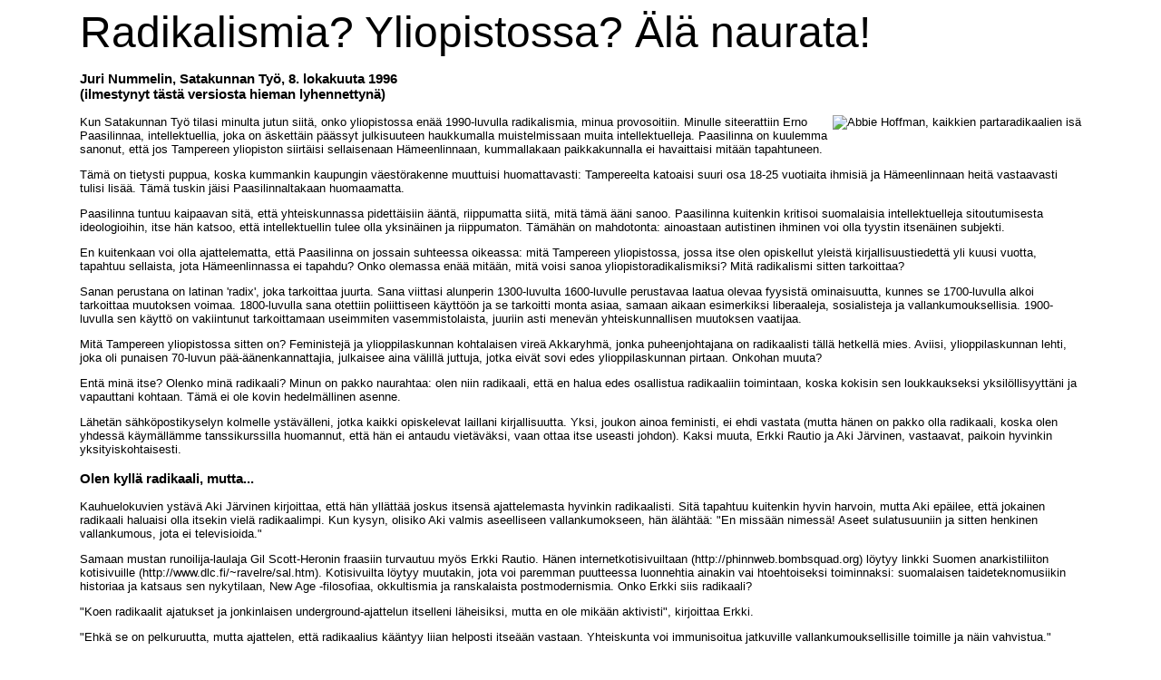

--- FILE ---
content_type: text/html
request_url: http://phinnweb.org/livingroom/radikalismi.html
body_size: 5607
content:
<HTML>
<HEAD>
<TITLE>Radikalismia yliopistossa?</TITLE>
</HEAD>
<BODY bgcolor=White text=Black vlink=Gray link=Black>
<FONT FACE="Arial" SIZE="2">
<BLOCKQUOTE>
<blockquote>
<FONT FACE="Arial,Helvetica" SIZE="8">Radikalismia? Yliopistossa? �l� 
naurata!</font>

     <H3>Juri Nummelin, Satakunnan Ty�, 8. lokakuuta 1996 <br>
     (ilmestynyt t�st� versiosta hieman lyhennettyn�)</H3>
<p>
<img src="http://phinnweb.bombsquad.org/pic/abbie.jpg"
alt="Abbie  Hoffman,  kaikkien  partaradikaalien  is�" align=right>

     Kun Satakunnan Ty� tilasi minulta jutun siit�, onko yliopistossa en��
1990-luvulla radikalismia,
     minua provosoitiin. Minulle siteerattiin Erno Paasilinnaa,
intellektuellia, joka on �skett�in p��ssyt
     julkisuuteen haukkumalla muistelmissaan muita intellektuelleja.
Paasilinna on kuulemma
     sanonut, ett� jos Tampereen yliopiston siirt�isi sellaisenaan
H�meenlinnaan, kummallakaan
     paikkakunnalla ei havaittaisi mit��n tapahtuneen. 
<p>
     T�m� on tietysti puppua, koska kummankin kaupungin v�est�rakenne
muuttuisi huomattavasti:
     Tampereelta katoaisi suuri osa 18-25 vuotiaita ihmisi� ja
H�meenlinnaan heit� vastaavasti tulisi lis��. T�m� 
tuskin j�isi Paasilinnaltakaan huomaamatta. 
<p>
     Paasilinna tuntuu kaipaavan sit�, ett� yhteiskunnassa pidett�isiin
��nt�, riippumatta siit�, mit�
     t�m� ��ni sanoo. Paasilinna kuitenkin kritisoi suomalaisia
intellektuelleja sitoutumisesta
     ideologioihin, itse h�n katsoo, ett� intellektuellin tulee olla
yksin�inen ja riippumaton. T�m�h�n on
     mahdotonta: ainoastaan autistinen ihminen voi olla tyystin 
itsen�inen subjekti. 
<p>
     En kuitenkaan voi olla ajattelematta, ett� Paasilinna on jossain
suhteessa oikeassa: mit�
     Tampereen yliopistossa, jossa itse olen opiskellut yleist�
kirjallisuustiedett� yli kuusi vuotta,
     tapahtuu sellaista, jota H�meenlinnassa ei tapahdu? Onko olemassa
en�� mit��n, mit� voisi
     sanoa yliopistoradikalismiksi? Mit� radikalismi sitten tarkoittaa? 
<p>
     Sanan perustana on latinan 'radix', joka tarkoittaa juurta. Sana
viittasi alunperin 1300-luvulta 1600-luvulle 
perustavaa laatua olevaa fyysist� ominaisuutta, kunnes se
1700-luvulla alkoi tarkoittaa
     muutoksen voimaa. 1800-luvulla sana otettiin poliittiseen k�ytt��n ja
se tarkoitti monta asiaa,
     samaan aikaan esimerkiksi liberaaleja, sosialisteja ja
vallankumouksellisia. 1900-luvulla sen
     k�ytt� on vakiintunut tarkoittamaan useimmiten vasemmistolaista,
juuriin asti menev�n
     yhteiskunnallisen muutoksen vaatijaa. 
<p>
     Mit� Tampereen yliopistossa sitten on? Feministej� ja 
ylioppilaskunnan kohtalaisen vire� Akkaryhm�, jonka puheenjohtajana on
radikaalisti
     t�ll� hetkell� mies. Aviisi, ylioppilaskunnan lehti, joka oli
punaisen 70-luvun p��-��nenkannattajia, julkaisee aina v�lill� juttuja,
jotka eiv�t sovi
     edes ylioppilaskunnan pirtaan. Onkohan muuta? 
<p>
     Ent� min� itse? Olenko min� radikaali? Minun on pakko naurahtaa: olen
niin radikaali, ett� en halua edes osallistua radikaaliin toimintaan,
     koska kokisin sen loukkaukseksi yksil�llisyytt�ni ja vapauttani
kohtaan. T�m� ei ole kovin hedelm�llinen asenne.
<p>
     L�het�n s�hk�postikyselyn kolmelle yst�v�lleni, jotka kaikki
opiskelevat laillani kirjallisuutta. Yksi, joukon ainoa feministi, ei
ehdi vastata
     (mutta h�nen on pakko olla radikaali, koska olen yhdess� k�ym�ll�mme
tanssikurssilla huomannut, ett� h�n ei antaudu viet�v�ksi, vaan
     ottaa itse useasti johdon). Kaksi muuta, Erkki Rautio ja Aki
J�rvinen, vastaavat, paikoin hyvinkin yksityiskohtaisesti.
<p>
     <H3>Olen kyll� radikaali, mutta...</H3>
<p>
     Kauhuelokuvien yst�v� Aki J�rvinen kirjoittaa, ett� h�n yll�tt��
joskus itsens� ajattelemasta hyvinkin radikaalisti. Sit� tapahtuu
kuitenkin hyvin
     harvoin, mutta Aki ep�ilee, ett� jokainen radikaali haluaisi olla
itsekin viel� radikaalimpi. Kun kysyn, olisiko Aki valmis aseelliseen
     vallankumokseen, h�n �l�ht��: "En miss��n nimess�! Aseet
sulatusuuniin ja sitten henkinen vallankumous, jota ei televisioida."
<p>
Samaan
     mustan runoilija-laulaja Gil Scott-Heronin fraasiin turvautuu my�s
Erkki Rautio. H�nen internetkotisivuiltaan (http://phinnweb.bombsquad.org)
l�ytyy
     linkki Suomen anarkistiliiton kotisivuille
(http://www.dlc.fi/~ravelre/sal.htm). Kotisivuilta l�ytyy muutakin, jota
voi paremman puutteessa
     luonnehtia ainakin vai htoehtoiseksi toiminnaksi: suomalaisen
taideteknomusiikin historiaa ja katsaus sen nykytilaan, New Age
-filosofiaa,
     okkultismia ja ranskalaista postmodernismia. Onko Erkki siis
radikaali? 
<p>
     "Koen radikaalit ajatukset ja jonkinlaisen underground-ajattelun
itselleni l�heisiksi, mutta en ole mik��n aktivisti", kirjoittaa Erkki.
<p>
"Ehk� se on
     pelkuruutta, mutta ajattelen, ett� radikaalius k��ntyy liian
helposti itse��n vastaan. Yhteiskunta voi immunisoitua jatkuville 
vallankumouksellisille toimille ja n�in vahvistua."
<p>
     Erkki on kuitenkin sit� mielt�, ett� nyky��n, kun yhteiskunta
jakautuu entist� selvemmin h�vi�jiin ja voittajiin, radikalismi on
t�rke�mp�� ja
     oleellisempaa kuin ennen. "Jonkun pit�isi korottaa ��nens� 'on
p��tetty' -politiikkaa kohtaan."
<p>
     <H3>Suurten kertomusten kuolema</H3>
<p>
     Ei auta: kaksi ihmist� sanoo suoraan, ett� he ajattelevat toisinaan
radikaalisti, mutta eiv�t tee juuri mit��n radikaalia. Miksi n�in on?
Miksei
     kukaan ole en�� radikaali? Nopeasti teoreetikon puheille. 
<p>
     Taideaineiden laitoksen dosentti Mikko Lehtonen, joka itse toimi
70-luvulla mm. Teiniliitossa ja oli perustamassa Liberoksi sittemmin
     muuttunutta Uutta Valtaa, toteaa, ett� 1960- ja 70-luvun radikalismi 
oli kollektiivinen liike yksil�llisyyden puolesta: sai toimia joukossa
erilaisuuden puolesta ja kapinoida sit� vastaan, mit� yhteiskunta tuolloin
oli ja mit� edelliset sukupolvet edustivat. "Paradoksaalisella tavalla
     radikalistiliike onnistui tavoitteessaan: vanhat suuret kertomukset
tuhottiin eiv�tk� uudet suuret kertomukset ole joukkojen kertomuksia, vaan
     ne ovat paikallisia." Jokaisella on siis mahdollisuus olla erilainen
suhteessa yhteiskuntaan ja edellisiin sukupolviin: t�m�k� tappaa
     radikalismin yliopistossa?
<p>
     "Syyn� on my�s se, ett� suhtautuminen opiskeluun on muuttunut tai se
on pakotettu muuttumaan v�lineellisemm�ksi. Kun opiskelijat saavat
     opintotukea 55 kuukauden ajan, kukaan ei koe j�rkev�ksi alkaa
politisoida samalla tavalla kuin ennen: miksi keskeytt�� opintoviikkotulva
     h�iritsem�ll� sujuvaa opetusta?" 
<p>
     Syyn� radikalismin v�hyyteen yliopistossa on my�s se, ett�
yliopiston piiriss� ei en�� ole yleisintellektuelleja, jotka korottaisivat
��nens�.
     "Tutkijat toimivat en�� asiantuntijoina esitelmiss� ja
paneelikeskusteluissa. Ei ole en�� sellaisia mielipiteen muokkaajia kuin
esimerkiksi Antti
     Eskola oli 60-luvulla."
<p>
     Kysymykseeni, n�kyyk� h�nen kursseillaan mink��nlaista radikaalia
liikehdint��, Mikko Lehtonen vastaa pudistamalla p��t��n samaan
     aikaan huvittuneena ja nolona. 
<p>
     <H3>Viimeinen radikaali?</H3>
<p>
     Pian t�m�n j�lkeen t�rpp��: saan nimen ja yhteystiedot. "T�m� j�tk�
jos kuka on radikaali", minulle sanotaan. Nimi - Joni Purmonen - ei sano
     minulle mit��n, mutta soitan silti annettuun numeroon. Joni Purmonen
innostuu: h�n suostuu heti haastatteluun. 
<p>
     Joni, 22, opiskelee filosofiaa ja ymp�rist�politiikkaa. Kun kysyn,
onko h�n radikaali, Joni sanoo olevansa valtionhallinnon vastustaja.
<p>
"Valtion
     vastustaminen on nyky��n hankalaa, koska monikansalliset yhti�t ovat
valtioita vahvempia yksik�it� ja valtioiden merkitys on hyvin pieni." 
<p>
     Joni julkaisee Muutoksen Kev�t -nimist� lehte�, jota on
ilmestynyt jo kaksi numeroa ja josta Kimmo Sasi on tehnyt hallituskyselyn
     kutsuen lehte� anarkistisen ��rivasemmistolaiseksi. Anarkismi
vilahteleekin keskustelussamme Jonin kanssa usein. "Anarkismi nostaa
     p��t��n. SAK:ssa on toimiva anarkistisiipi, joka j�rjest��
monisatap�isi� kokouksia. Suomen anarkistiliitto on koko ajan tulossa
     aktiivisemmaksi. Tilanne on Suomessa kuitenkin hyvin vaatimaton
verrattuna esimerkiksi Espanjaan, jossa anarkismi on merkitt�v�
     poliittinen voima."
<p>
     Joni on mukana monenlaisissa kansalaisliikkeiss� - mm. Oikeutta
el�imille -liikkeess�, Aseistakielt�ytyj�liitossa ja monenlaisissa
     ymp�rist�j�rjest�iss�. Muutoksen Kev�t
kutsuu itse��n "ymp�rist�vallankumoukselliseksi lehdeksi"; ensimm�isen
numeron
     p��kirjoituksessa todetaan, ett� vaikka ymp�rist�liikkeen edelt�jille
kuuluu kaikki kunnia, kohteena ovat nyt yksitt�isen j�rven tai mets�n
     sijasta "monikansalliset yritykset, kokonaiset tuotannonalat ja
maamme politiikan suuret linjanvedot". 
<p>
     Tavoitteena on "ekologis-inhimillinen maailma": talouden tulee
paikallistua ja ty�paikkademokratian tulee kehitty� niin ett� ty�l�iset
itse
     pit�isiv�t ty�paikkaansa hallussaan. Joni sanoo, ett� vanha maksiimi
Pariisin kev��lt� 1968 on edelleen p�tev�: "Ole realisti, vaadi
     mahdotonta." Jonin mukaan nykyinen politiikka, joka perustuu
ainoastaan annettuihin vaihtoehtoihin, tappaa ihmisten kyvyn unelmoida ja
osa
     ihmist� kuolee. 
<p>
     Vaikka Joni sanoo hyv�ksyv�ns� nykyisin terrorismiksi leimatun
toiminnan (esim. turkistarhaiskut, Shellin omaisuuden t�rveleminen), h�n
ei
     usko aseelliseen vallankumoukseen. "Totta kai vallankumous on kaunis
asia ja siihen liittyv� romantiikka on hieno juttu, mutta totuus on se,
     ett� vallankumous voisi nykyisess� tilanteessa olla hyvinkin
haitallinen. Maailmantalouden struktuurit ovat niin haavoittuvia, ett�
mik� tahansa
     todellinen vallankumous sy�ksisi koko maailman kaaokseen." Kun kysyn,
eik� se olisi kuitenkin ihanteellista, Joni vastaa, ett� se ei ole h�nen
     haaveensa: kaikenlainen v�kivallattomuus on h�nen etiikkansa
perusta. 
<p>
     Mit� Suomessa sitten pit�� tehd�? Joni uskoo paikalliseen toimintaan,
jolla ei ole mit��n tekemist� puolueiden kanssa. H�n sanoo suoraan,
     ett� Vasemmistoliitto on pett�nyt itsens� menness��n hallitukseen.
<p>
"Kun aletaan puhua humaanista markkinataloudesta, ollaan myyty jo
     puolet." Yksik��n radikaali ei Jonin mukaan pysty Suomessa
samaistumaan Vasemmistoliittoon. "Eik� vihreisiin. Tuija Braxin touhut
voisivat
     olla vaikkapa nuorsuomalaisten ymp�rist�jaosto. Vihre�t ovat
skitsofreeninen ilmi�: mit� korkeammalla heid�n puoluehierarkiassaan
ollaan,
     sit� oikeistolaisempia he ovat." Joni sanoo itse olevansa
vasemmistolainen ja kertoo pari kuukautta sitten vaihtaneensa Helsingin
Sanomat
     Kansan Uutisiin, joka on h�nen mielest��n paljon vihre�mpi lehti kuin
Vihre� Lanka. 
<p>
     Lopuksi Joni sanoo, ett� radikaali toiminta on tarpeellisempaa
nyky��n kuin koskaan aikaisemmin. "Ihmisten tarve ottaa valta itselleen
kasvaa
     koko ajan. Kun talouden valta menee riitt�v�sti poliittisen vallan
yli, se lakkaa hy�dytt�m�st� ihmisi� teknisten innovaatioidenkaan
muodossa.
     Yhteiskunnan tulisi olla jatkuvassa vallankumouksessa." Kun kysyn,
milt� yliopiston tilanne n�ytt��, h�n �r�ht��: "Vituttaa koko juttu! Eih�n
     t��ll� tapahdu mit��n!" 
<p>
     <H3>Toimintaa!</H3>
<p>
     L�ysin lopulta yhden radikaalin. Joni ei ole yksin: Muutoksen
Kev��ll� on reilusti toistakymment� avustajaa. Lehden toimintasivuilla
listataan
     reippaita kansalaisj�rjest�j�: Anarkistinen Suora Toiminta, Earth
Liberation Front, El�inten Vapautusrintama, v�kivaltaan turvautuva
     Anti-Fascist Action, Shell-boikotti, Aseistakielt�ytyj�liitto,
Anarkistiliitto... Kaikkea rivivasemmistolainen Satakunnan Ty�n lukija
tuskin hyv�ksyy
     (eik� edes Muutoksen Kev�t hyv�ksy), mutta kyse todella on
radikaalista toiminnasta. N�ill� ryhmill� ei useasti kuitenkaan ole mit��n
     tekemist� yliopiston kanssa. Totuus on se, ett� kun ymp�r�iv� maailma
(tai suuri osa siit�) ei ole radikaali, niin ei yliopistokaan ole. N�yt�
     esimerkki�: Mit�s en�� t�t� juttua luet!? Barrikaadeille siit�! 
<p>
     <i>L�hteen� on k�ytetty englantilaisen kulttuurintutkija Raymond
Williamsin kirjaa</i> Keywords. 
<p>
<a href="http://phinnweb.bombsquad.org/links/conscience.html">Joitain
linkkej�</a>
<p>
<center>
<a href="http://phinnweb.bombsquad.org/enter.html"><img
src="http://phinnweb.bombsquad.org/pic/phinnweb.jpg"
border=0 alt="pH"></a>
</center></b></font></BODY></HTML>


